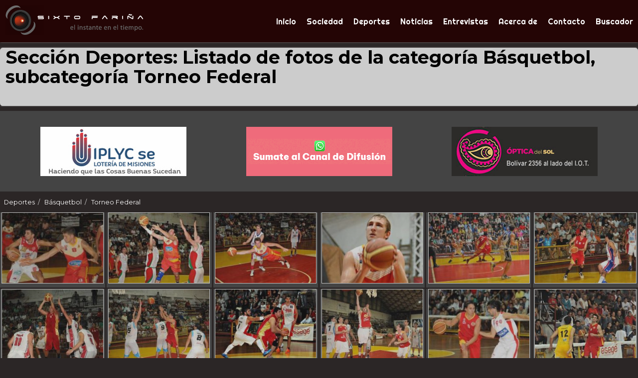

--- FILE ---
content_type: text/html; charset=utf-8
request_url: https://www.sixtofotografias.com.ar/seccion/deportes/2-basquetbol/190-torneo-federal/?pagina=3
body_size: 24402
content:
<!doctype html>
<html lang="es">
<head>
    <meta charset="utf-8" />
    <meta name="viewport" content="width=device-width, initial-scale=1.0">

    
    <title>Galer&#237;a de fotos de la secci&#243;n Deportes, categor&#237;a B&#225;squetbol, subcategor&#237;a Torneo Federal - Sixto Fotograf&#237;as</title>
    <link rel="canonical" href="https://www.sixtofotografias.com.ar/seccion/deportes/2-basquetbol/190-torneo-federal/?pagina=3" />
    <meta name="author" content="Sixto Fariña" />
    <meta name="description" content="Secci&#243;n Deportes. Galer&#237;a de fotos de la subcategor&#237;a Torneo Federal de la categor&#237;a B&#225;squetbol" />
    <meta name="copyright" content="Sixto Fariña" />
    <meta name="distribution" content="web" />
    <meta property="fb:app_id" content="176337662506370" />
    <meta property="og:site_name" content="Sixto Fotografías" />
    <meta property="og:type" content="website" />
    <meta property="og:locale" content="es_AR" />
    <meta property="og:title" content="Galer&#237;a de fotos de la secci&#243;n Deportes, categor&#237;a B&#225;squetbol, subcategor&#237;a Torneo Federal - Sixto Fotograf&#237;as" />
    <meta property="og:description" content="Secci&#243;n Deportes. Galer&#237;a de fotos de la subcategor&#237;a Torneo Federal de la categor&#237;a B&#225;squetbol" />
    <meta property="og:url" content="https://www.sixtofotografias.com.ar/seccion/deportes/2-basquetbol/190-torneo-federal/?pagina=3" />
    <meta property="og:image" content="https://www.sixtofotografias.com.ar/imagenes/galeria/fotos/20241116122800.JPG" />
    <meta name="twitter:card" content="summary" />
    <meta name="twitter:title" content="Galer&#237;a de fotos de la secci&#243;n Deportes, categor&#237;a B&#225;squetbol, subcategor&#237;a Torneo Federal - Sixto Fotograf&#237;as" />
    <meta name="twitter:description" content="Secci&#243;n Deportes. Galer&#237;a de fotos de la subcategor&#237;a Torneo Federal de la categor&#237;a B&#225;squetbol" />
    <meta name="twitter:image" content="https://www.sixtofotografias.com.ar/imagenes/galeria/fotos/20241116122800.JPG" />
    <meta name="twitter:url" content="https://www.sixtofotografias.com.ar/seccion/deportes/2-basquetbol/190-torneo-federal/?pagina=3" />



    <!-- Conexiones anticipadas: aceleran DNS + TLS -->
    <link rel="preconnect" href="https://fonts.googleapis.com">
    <link rel="preconnect" href="https://fonts.gstatic.com" crossorigin>

    <!-- Preload de las hojas de estilo + carga diferida con onload -->
    <link rel="preload" as="style" href="https://fonts.googleapis.com/css?family=Righteous&display=swap" onload="this.onload=null;this.rel='stylesheet'">
    <link rel="preload" as="style" href="https://fonts.googleapis.com/css?family=Montserrat:400,700&display=swap" onload="this.onload=null;this.rel='stylesheet'">

    <!-- Fallback para navegadores sin JavaScript -->
    <noscript>
        <link rel="stylesheet" href="https://fonts.googleapis.com/css?family=Righteous&display=swap">
        <link rel="stylesheet" href="https://fonts.googleapis.com/css?family=Montserrat:400,700&display=swap">
    </noscript>

    <!-- Preload de hojas de estilo locales -->
    <!-- <link rel="preload" as="style" href="/Content/assets/font-awesome/css/font-awesome.min.css" />-->
    <link rel="preload" as="style" href="/owlcarousel/assets/owl.carousel.min.css" />
    <link rel="preload" as="style" href="/owlcarousel/assets/owl.theme.default.min.css" />
    <!-- <link rel="preload" as="style" href="/Content/css/estilo-sf.css?v=3.7" /> -->
    <link rel="preload" as="style" href="/Content/css/styles-refactored-g.css" />
    <link rel="preload" as="style" href="/Content/css/modal-galeria.min.css?v=1.3" />
    <link rel="preload" as="style" href="/Content/css/pagination.css" />

    <!-- Carga efectiva -->
    <!-- <link rel="stylesheet" href="/Content/assets/font-awesome/css/font-awesome.min.css" /> -->
    <link rel="stylesheet" href="/owlcarousel/assets/owl.carousel.min.css" />
    <link rel="stylesheet" href="/owlcarousel/assets/owl.theme.default.min.css" />
    <!-- <link rel="stylesheet" href="/Content/css/estilo-sf.css?v=3.7" /> -->
    <link rel="stylesheet" href="/Content/css/styles-refactored-g.css" />
    <link rel="stylesheet" href="/Content/css/modal-galeria.min.css?v=1.3" />
    <link rel="stylesheet" href="/Content/css/pagination.css" />

    

    <link rel="apple-touch-icon" sizes="180x180" href="/apple-touch-icon.png">
    <link rel="icon" type="image/png" sizes="32x32" href="/favicon-32x32.png">
    <link rel="icon" type="image/png" sizes="16x16" href="/favicon-16x16.png">
    <link rel="mask-icon" href="/safari-pinned-tab.svg" color="#5bbad5">
    <meta name="msapplication-TileColor" content="#da532c">
    <meta name="theme-color" content="#ffffff">

<script async src="https://www.googletagmanager.com/gtag/js?id=G-H825J5E7V6"></script>
<script>
    window.dataLayer = window.dataLayer || [];
    function gtag(){dataLayer.push(arguments);}
    gtag('js', new Date());
    
    gtag('config', 'G-H825J5E7V6', {
        cookie_domain: 'auto',
        anonymize_ip: true,
        allow_google_signals: false,
        allow_ad_personalization_signals: false
    });
</script>

</head>

<body class="galerias acercade entrevistas">
    

    <div class="container" style="margin-top: 0;margin-bottom: .5rem;">
    <header>
        <nav>
            <div class="brand-title"><a title="Ir a la página de inicio" href="/"><img width="276" height="59" src="/images/logo.png" alt="Logo"></a> </div>
            <a href="#" class="toggle-button">
                <span class="bar a1"></span>
                <span class="bar a2"></span>
                <span class="bar a3"></span>
            </a>
            <div class="navbar-links">
                <ul>
                    <li><a href="/">Inicio</a></li>
                    <li><a href="/sociedad/">Sociedad</a></li>
                    <li><a href="/deportes/">Deportes</a></li>
                    <li><a href="/noticias/">Noticias</a></li>
                    <li><a href="/entrevistas/">Entrevistas</a></li>
                    <li><a href="/acerca-de/">Acerca de</a></li>
                    <li><a href="/contacto/">Contacto</a></li>
                    <li><a href="/buscar/">Buscador</a></li>
                </ul>
            </div>
        </nav>
    </header>
</div>
<div class="container mt-1 d-none" style="margin: .25rem auto;">
<div id="banner-top" class="d-none d-md-block">
	<a href="https://www.servandomenor.com.ar/">
        <img class="img-fluid mx-auto d-block" src="/pub/banner-servandomenor_970x90.gif" alt="Banner Servando Menor Concesionario Oficial Renault" width="970" height="90">
	</a>
    </div>

<div id="banner-top-mobile" class="d-block d-md-none" style="text-align: center;">
	<a href="https://www.servandomenor.com.ar/">
        <img class="img-fluid mx-auto d-block" src="/pub/banner-servandomenor_360x120.gif" alt="Banner Servando Menor Concesionario Oficial Renault" width="360" height="120">
	</a>
	
</div>
</div>

    <div class="container">
        



<main id="seccion">
    <div class="box">
            <h1 id="titulo">Sección Deportes: Listado de fotos de la categoría B&#225;squetbol, subcategoría Torneo Federal</h1>
		<div class="sharethis-inline-share-buttons"></div>
    </div>
</main>




    </div>

    <div class="container-utilcarousel">
    <div class="pub-superior">
        <div class="owl-carousel owl-theme">
                <div class="carouser_card">
                    <a href="https://www.loteriademisiones.com.ar/portal/" title="Ir al sitio de IPLYC S.E" target="_blank">
                        <img width="293" height="99" class="owl-lazy" data-src="/pub/02.jpg" alt="Banner del IPLYC S.E" />
                    </a>
                </div>      
                <div class="carouser_card">
                    <a href="https://whatsapp.com/channel/0029Vb7Nlmf4o7qTILJyW42z" title="Ir al sitio de Municipalidad de Posadas Campa&#241;a Verano" target="_blank">
                        <img width="293" height="99" class="owl-lazy" data-src="/pub/mp-verano.gif" alt="Municipalidad de Posadas. Campa&#241;a Verano" />
                    </a>
                </div>      
                <div class="carouser_card">
                    <a href="https://www.instagram.com/optica_del_sol/?hl=es-la" title="Ir al sitio de Optica del Sol" target="_blank">
                        <img width="293" height="99" class="owl-lazy" data-src="/pub/59.jpg" alt="Banner Optica del Sol" />
                    </a>
                </div>      
                <div class="carouser_card">
                    <a href="https://www.energiademisiones.com.ar/" title="Ir al sitio de Energ&#237;a de Misiones" target="_blank">
                        <img width="293" height="99" class="owl-lazy" data-src="/pub/06.jpg" alt="Banner Energ&#237;a de Misiones" />
                    </a>
                </div>      
                <div class="carouser_card">
                    <a href="https://api.whatsapp.com/send?phone=5493764692304&amp;text=Por%20favor,%20podr%C3%ADa%20contactarme%20para%20una%20consulta%20.%20Gracias" title="Ir al sitio de Abogado Carlos Anibal Modenutti" target="_blank">
                        <img width="293" height="99" class="owl-lazy" data-src="/pub/50.jpg" alt="Banner Carlos Anibal Modenutti" />
                    </a>
                </div>      
                <div class="carouser_card">
                    <a href="https://www.instagram.com/futbolinfantilla124/" title="Ir al sitio de Escuelita de F&#250;tbol Infantil" target="_blank">
                        <img width="293" height="99" class="owl-lazy" data-src="/pub/63.jpg" alt="Banner Escuelita de F&#250;tbol Infantil" />
                    </a>
                </div>      
                <div class="carouser_card">
                    <a href="https://www.elterritorio.com.ar/" title="Ir al sitio de Diario El Territorio" target="_blank">
                        <img width="293" height="99" class="owl-lazy" data-src="/pub/territorio-100.jpg" alt="Banner Diario El Territorio" />
                    </a>
                </div>      
                <div class="carouser_card">
                    <a href="https://www.clubelterritorio.com.ar/altasocio" title="Ir al sitio de Club El Territorio" target="_blank">
                        <img width="293" height="99" class="owl-lazy" data-src="/pub/08.jpg" alt="Banner Club El Territorio" />
                    </a>
                </div>      
                <div class="carouser_card">
                    <a href="https://expresojet.com.ar/" title="Ir al sitio de Expreso Jet" target="_blank">
                        <img width="293" height="99" class="owl-lazy" data-src="/pub/expreso-jet.jpg" alt="Expreso Jet" />
                    </a>
                </div>      
        </div>
    </div>
</div>


    <div class="container">
        
<ul id="breadcrumbs">
    <li id="section">
        <a href="/deportes/">Deportes</a>
    </li>

    <li id="categoria"><a href="/seccion/deportes/2-basquetbol/">B&#225;squetbol</a></li>

    <li id="subcat">Torneo Federal</li>
</ul>




<div id="galeriacategoria" class="galeria">
    <div class="box">
        <a href="/galeria/1-deportes/153439-tokio-festejo-y-suena-con-mantener-la-categoria/">
        <img style="object-position: top;" class="lazyload cardimg" width="237" height="143" alt="Sixto Fotografías. Deportes. Torneo Federal - Tokio festejo y sue&#241;a con mantener la categor&#237;a" src="[data-uri]" data-src="/Imagen.ashx?g=201522301413S1C2.JPG&i=1">
        </a>
    </div>
    <div class="box">
        <a href="/galeria/1-deportes/16245-tokio-jugo-bien-pero-cayo-en-casa-ante-la-asociacion-italiana/">
        <img style="object-position: top;" class="lazyload cardimg" width="237" height="143" alt="Sixto Fotografías. Deportes. Torneo Federal - Tokio jug&#243; bien, pero cay&#243; en casa ante la Asociaci&#243;n Italiana" src="[data-uri]" data-src="/Imagen.ashx?g=201511321814S1C2.JPG&i=1">
        </a>
    </div>
    <div class="box">
        <a href="/galeria/1-deportes/198064-tokio-remonto-un-partido-dificil-y-corto-una-racha-negativa/">
        <img style="object-position: top;" class="lazyload cardimg" width="237" height="143" alt="Sixto Fotografías. Deportes. Torneo Federal - Tokio remont&#243; un partido dif&#237;cil y cort&#243; una racha negativa" src="[data-uri]" data-src="/Imagen.ashx?g=2014111801335S1C2.JPG&i=1">
        </a>
    </div>
    <div class="box">
        <a href="/galeria/1-deportes/199470-tokio-vencio-a-juventud-unida-por-71-a-61/">
        <img style="object-position: top;" class="lazyload cardimg" width="237" height="143" alt="Sixto Fotografías. Deportes. Torneo Federal - Tokio venci&#243; a Juventud Unida por 71 a 61" src="[data-uri]" data-src="/Imagen.ashx?g=20141027165510S1C2.JPG&i=1">
        </a>
    </div>
    <div class="box">
        <a href="/galeria/1-deportes/144263-tokio-gano-en-la-ultima-jugada-frente-a-parque-sur/">
        <img style="object-position: top;" class="lazyload cardimg" width="237" height="143" alt="Sixto Fotografías. Deportes. Torneo Federal - Tokio gan&#243; en la &#250;ltima jugada frente a Parque Sur" src="[data-uri]" data-src="/Imagen.ashx?g=201432515516S1C2.JPG&i=1">
        </a>
    </div>
    <div class="box">
        <a href="/galeria/1-deportes/64219-tokio-cayo-ante-san-martin/">
        <img style="object-position: top;" class="lazyload cardimg" width="237" height="143" alt="Sixto Fotografías. Deportes. Torneo Federal - Tokio cay&#243; ante San Mart&#237;n" src="[data-uri]" data-src="/Imagen.ashx?g=201432021311S1C2.JPG&i=1">
        </a>
    </div>
    <div class="box">
        <a href="/galeria/1-deportes/85306-tokio-se-impuso-ante-regatas-resistencia-por-85-78/">
        <img style="object-position: top;" class="lazyload cardimg" width="237" height="143" alt="Sixto Fotografías. Deportes. Torneo Federal - Tokio se impuso ante Regatas Resistencia por 85-78" src="[data-uri]" data-src="/Imagen.ashx?g=201411222835S1C2.JPG&i=1">
        </a>
    </div>
    <div class="box">
        <a href="/galeria/1-deportes/108916-tokio-perdio-el-invico-como-locan-ante-nicolas-avellaneda/">
        <img style="object-position: top;" class="lazyload cardimg" width="237" height="143" alt="Sixto Fotografías. Deportes. Torneo Federal - Tokio perdi&#243; el invico como locan ante Nicol&#225;s Avellaneda" src="[data-uri]" data-src="/Imagen.ashx?g=20131213222649S1C2.JPG&i=1">
        </a>
    </div>
    <div class="box">
        <a href="/galeria/1-deportes/126907-tokio-65-santa-rita-de-corrientes-63/">
        <img style="object-position: top;" class="lazyload cardimg" width="237" height="143" alt="Sixto Fotografías. Deportes. Torneo Federal - Tokio 65-Santa Rita de Corrientes 63" src="[data-uri]" data-src="/Imagen.ashx?g=201310995151S1C2.JPG&i=1">
        </a>
    </div>
    <div class="box">
        <a href="/galeria/1-deportes/104476-amistoso-tokio-otc/">
        <img style="object-position: top;" class="lazyload cardimg" width="237" height="143" alt="Sixto Fotografías. Deportes. Torneo Federal - Amistoso Tokio-OTC" src="[data-uri]" data-src="/Imagen.ashx?g=201392615936S1C2.JPG&i=1">
        </a>
    </div>
    <div class="box">
        <a href="/galeria/1-deportes/12337-tokio-de-posadas-69-union-de-santa-fe-103/">
        <img style="object-position: top;" class="lazyload cardimg" width="237" height="143" alt="Sixto Fotografías. Deportes. Torneo Federal - Tokio de Posadas 69-Uni&#243;n de Santa Fe 103" src="[data-uri]" data-src="/Imagen.ashx?g=201341422644S1C2.JPG&i=1">
        </a>
    </div>
    <div class="box">
        <a href="/galeria/1-deportes/157524-tokio-de-posadas-73-talleres-de-tafi-viejo-66/">
        <img style="object-position: top;" class="lazyload cardimg" width="237" height="143" alt="Sixto Fotografías. Deportes. Torneo Federal - Tokio de Posadas 73-Talleres de Taf&#237; Viejo 66" src="[data-uri]" data-src="/Imagen.ashx?g=2013311197S1C2.JPG&i=1">
        </a>
    </div>
</div>


<div class="pagination-container"><ul class="pagination"><li class="PagedList-skipToPrevious"><a href="/seccion/deportes/2-basquetbol/190-torneo-federal/?pagina=2" rel="prev">«</a></li><li><a href="/seccion/deportes/2-basquetbol/190-torneo-federal/?pagina=1">1</a></li><li><a href="/seccion/deportes/2-basquetbol/190-torneo-federal/?pagina=2">2</a></li><li class="active"><a>3</a></li><li><a href="/seccion/deportes/2-basquetbol/190-torneo-federal/?pagina=4">4</a></li><li class="PagedList-skipToNext"><a href="/seccion/deportes/2-basquetbol/190-torneo-federal/?pagina=4" rel="next">»</a></li></ul></div>


	<form action="/suscripcion/suscribe/" method="post"><input name="__RequestVerificationToken" type="hidden" value="nSqPfnt61Lkk9a6h9uEtWXdSvr1dys4C4xEGBuiVKIsk4eJlyC0sR5HT1hecuXyBt7NX9sbwMVUYKwUjTjudSFfRpvSTIgiO8tj48h1dm_I1" /><div class="box" style="text-align:center;">
<p style="padding:0; margin:0;font-size: .65rem;">Suscríbete y te avisamos al subir nuevas galerías.</p>
    <input style="display: block; width: 100%; height: 34px; padding: 6px 12px; font-size: 14px; line-height: 1.42857143; color: #555; background-color: #fff; background-image: none; border: 1px solid #ccc; border-radius: 4px; box-shadow: inset 0 1px 1px rgba(0,0,0,.075); margin: .5rem auto; max-width: 260px;"
           type="email" name="email" class="form-control" placeholder="Tu correo electrónico" required />
    <button style="padding: .12rem .5rem;cursor: pointer;" type="submit" class="btn btn-primary">Suscribirse</button>
</div>
</form>

        <footer>
    <div class="box">
        <img width="276" height="59" src="/images/logo-pie.png" class="logo-pie" alt="Alternate Text" />
	<span style="display:block;font-size:.52rem;font-weight:500;letter-spacing:.15rem;margin-bottom:.3rem;">sígueme en:</span>
	<div class="sharethis">
    <!-- Iconos de redes sociales -->
            <a aria-label="Facebook" href="https://www.facebook.com/sixtofotografias/" target="_blank" class="inline-block mx-2">
                <svg width="32" height="32" class="bi bi-facebook text-white" xmlns="http://www.w3.org/2000/svg" fill="currentColor" viewBox="0 0 16 16">
                    <path d="M16 8.049c0-4.446-3.582-8.05-8-8.05C3.58 0-.002 3.603-.002 8.05c0 4.017 2.926 7.347 6.75 7.951v-5.625h-2.03V8.05H6.75V6.275c0-2.017 1.195-3.131 3.022-3.131.876 0 1.791.157 1.791.157v1.98h-1.009c-.993 0-1.303.621-1.303 1.258v1.51h2.218l-.354 2.326H9.25V16c3.824-.604 6.75-3.934 6.75-7.951z" fill="currentColor"></path>
                </svg>
            </a>

            <a aria-label="Twitter" href="https://x.com/sixto_foto?lang=es" target="_blank" class="inline-block mx-2">
                <svg class="text-white" width="32" height="32" aria-hidden="true" focusable="false" data-prefix="fab" data-icon="twitter" role="img" xmlns="http://www.w3.org/2000/svg" viewBox="0 0 512 512">
                    <path fill="currentColor" d="M389.2 48h70.6L305.6 224.2 487 464H345L233.7 318.6 106.5 464H35.8L200.7 275.5 26.8 48H172.4L272.9 180.9 389.2 48zM364.4 421.8h39.1L151.1 88h-42L364.4 421.8z"></path>
                </svg>
            </a>

            <a aria-label="Instagram" href="https://www.instagram.com/sixto.fotografias/" target="_blank" class="inline-block mx-2">
                <svg class="text-white" width="32" height="32" aria-hidden="true" focusable="false" data-prefix="fab" data-icon="instagram" role="img" xmlns="http://www.w3.org/2000/svg" viewBox="0 0 512 512">
                    <path fill="currentColor" d="M224.1 141c-63.6 0-114.9 51.3-114.9 114.9s51.3 114.9 114.9 114.9S339 319.5 339 255.9 287.7 141 224.1 141zm0 189.6c-41.1 0-74.7-33.5-74.7-74.7s33.5-74.7 74.7-74.7 74.7 33.5 74.7 74.7-33.6 74.7-74.7 74.7zm146.4-194.3c0 14.9-12 26.8-26.8 26.8-14.9 0-26.8-12-26.8-26.8s12-26.8 26.8-26.8 26.8 12 26.8 26.8zm76.1 27.2c-1.7-35.9-9.9-67.7-36.2-93.9-26.2-26.2-58-34.4-93.9-36.2-37-2.1-147.9-2.1-184.9 0-35.8 1.7-67.6 9.9-93.9 36.1s-34.4 58-36.2 93.9c-2.1 37-2.1 147.9 0 184.9 1.7 35.9 9.9 67.7 36.2 93.9s58 34.4 93.9 36.2c37 2.1 147.9 2.1 184.9 0 35.9-1.7 67.7-9.9 93.9-36.2 26.2-26.2 34.4-58 36.2-93.9 2.1-37 2.1-147.8 0-184.8zM398.8 388c-7.8 19.6-22.9 34.7-42.6 42.6-29.5 11.7-99.5 9-132.1 9s-102.7 2.6-132.1-9c-19.6-7.8-34.7-22.9-42.6-42.6-11.7-29.5-9-99.5-9-132.1s-2.6-102.7 9-132.1c7.8-19.6 22.9-34.7 42.6-42.6 29.5-11.7 99.5-9 132.1-9s102.7-2.6 132.1 9c19.6 7.8 34.7 22.9 42.6 42.6 11.7 29.5 9 99.5 9 132.1s2.7 102.7-9 132.1z"></path>
                </svg>
            </a>
</div>
        <p>© 2009 - 2026. Posadas, Misiones. Argentina</p>
    </div>
</footer>
    </div>

    <!-- Modal -->
    <div id="modalSpam" class="modalBoletin">
        <div class="modal-content">
            <div class="modal-header">
                <h5>¿No recibiste nuestro boletín?</h5>
                <button type="button" class="btn-close" onclick="cerrarModal()">×</button>
            </div>
            <div class="modal-body">
                <p>Si te suscribiste y no has recibido nuestro boletín, por favor revisa la carpeta de <strong>spam</strong> o <strong>correo no deseado</strong> de tu correo electrónico.</p>
            </div>
        </div>
    </div>
    	
	<script src="/Content/assets/js/jquery-3.5.0.min.js"></script>
	

    <script src="/assets/js/jquery-3.5.0.min.js"></script>
    <script src="/owlcarousel/owl.carousel.min.js"></script>
    <script src="https://cdn.jsdelivr.net/npm/lazyload@2.0.0-beta.2/lazyload.js"></script>

    <script>
        $(function () {
            $(".owl-carousel").owlCarousel({
                loop: true,
                nav: false,
                lazyLoad: true,
                dots: false,
                autoplay: true,
                responsive: {
                    0: {
                        items: 1,
                        nav: false
                    },
                    610: {
                        items: 2,
                        nav: false
                    },
                    1000: {
                        items: 3,
                        nav: false
                    },
                    1400: {
                        items: 3,
                        nav: false
                    }
                }
            });

            $('img.lazyload').lazyload({
                event: "turnPage",
                effect: "fadeIn"
            });
        });

        const burger = document.querySelector('.toggle-button');
        const toggleClass = document.querySelector('.navbar-links');
        const linkLi = document.querySelectorAll('.navbar-links ul li');


        burger.addEventListener('click', () => {
            toggleClass.classList.toggle('active');
            burger.classList.toggle('trg');

            linkLi.forEach((element, index) => {
                if (element.style.animation) {
                    element.style.animation = ''
                } else {
                    element.style.animation = `navLinkFade 0.5s ease forwards ${index / 7 + 0.3}s`;
                }

            });
        });

    </script>

    	<!-- Script para mostrar el modal -->
    	<script src="/js/modalBoletin.min.js" defer></script>
	<script src="/js/bannerTracker.js" defer></script>
	<script src="/js/shareThisLoader.min.js" defer></script>
	<script src="/js/burguer.min.js" defer></script>

</body>
</html>

--- FILE ---
content_type: text/css
request_url: https://www.sixtofotografias.com.ar/Content/css/styles-refactored-g.css
body_size: 20178
content:
/* =========================================
   1. VARIABLES & CONFIGURACIÓN BASE
   ========================================= */
:root {
  --m-scale: 1rem;
  --font-s: 0.7rem;
  --font-m: 0.9rem;
  --font-l: calc(1rem * var(--m-scale));
  --font-xl: calc(1rem * var(--m-scale) * var(--m-scale));
  --font-xxl: calc(1rem * var(--m-scale) * var(--m-scale) * var(--m-scale));
}

* {
  margin: 0;
  padding: 0;
  box-sizing: border-box;
}

html {
  font-size: 100%;
}

body {
  font-family: Montserrat, sans-serif;
  -webkit-font-smoothing: antialiased;
  background-color: #2b2626;
}

a {
  text-decoration: none;
  color: #444;
}

/* =========================================
   2. TIPOGRAFÍA
   ========================================= */
h1 {
  font-size: var(--font-xxl);
  margin-bottom: .5em;
  position: relative;
}

h1:after {
  content: "";
  position: absolute;
  left: .6rem;
  bottom: -.2em;
  height: .14em;
  width: 9rem;
  background: #444;
}

h2 {
  font-size: var(--font-xl);
  margin-bottom: .5em;
  margin-top: calc(var(--m-scale) * 1em);
}

p {
  font-size: var(--font-m);
  margin: 0 0 1em;
}

.fecha {
  font-size: calc(.5rem * var(--m-scale));
  margin: .25rem 0 0 .15rem;
}

.descripcion p {
  margin-bottom: 0;
}

/* Blockquotes */
blockquote {
  max-width: 640px;
  margin: .5rem auto;
  padding: .1rem 2rem 1rem 1rem;
  border-left: 5px solid #999;
}
blockquote:before { display: none; }
blockquote p {
  color: #555;
  font-size: 14pt;
  line-height: 1.4;
  font-weight: 500;
  font-style: italic;
  font-family: 'PT Serif', Cambria, 'Hoefler Text', Utopia, 'Liberation Serif', 'Nimbus Roman No9 L Regular', Times, 'Times New Roman', serif;
}
blockquote footer {
  margin-top: .5em;
  padding: 0;
  color: #777;
  background: transparent !important;
  box-shadow: 0 0 0 0 transparent;
  font-size: 12pt;
  text-align: left;
  font-style: italic;
}
blockquote footer:before { content: '— '; }

/* =========================================
   3. LAYOUT & ESTRUCTURA
   ========================================= */
.container {
  width: 100%;
  max-width: 1440px;
  margin: 0 auto;
  display: grid;
  grid-template-columns: repeat(1, 1fr);
  gap: 10px;
}

header, footer {
  background: #240505 !important;
  box-shadow: 0 0 3px -1px #fff;
  grid-column-start: span 1;
}

main {
  display: grid;
  grid-template-columns: repeat(2, 1fr);
  gap: .1em;
  box-shadow: 0 0 3px -1px #fff;
  grid-column-start: span 1;
}

/* Header styles */
header .box { text-align: center; }

/* Footer styles */
footer { padding: 1rem 0 .5rem 0; }
footer .box {
  text-align: center;
  border-radius: 0;
  padding: 0;
  background: 0 0;
}
footer .box p {
  font-size: calc(var(--font-s) - .18rem);
  color: #efefef;
  margin: 0;
}
.logo-pie {
  max-width: 100%;
  height: auto;
  margin: 0 auto .5rem auto;
  display: block !important;
}

/* =========================================
   4. NAVEGACIÓN
   ========================================= */
nav {
  display: flex;
  justify-content: space-between;
  align-items: center;
  color: #fff;
  min-width: 360px;
}

.navbar-links { height: 100%; }
.navbar-links ul { display: flex; padding: 0; margin: 0; }
.navbar-links li {
  font-family: Righteous, cursive;
  font-size: .75rem;
  list-style: none;
}
.navbar-links a {
  text-decoration: none;
  color: #fff;
  padding: 1rem .5rem;
  display: block;
}
.navbar-links li:hover { background-color: #555; }
.brand-title { margin: .5rem; }

/* Botón Hamburguesa */
.toggle-button {
  position: absolute;
  top: 1.75rem;
  right: 1rem;
  display: none;
  flex-direction: column;
  justify-content: space-between;
  width: 30px;
  height: 21px;
}
.toggle-button .bar {
  height: 3px;
  width: 100%;
  background-color: #fff;
  border-radius: 10px;
  transition: all .5s ease-in;
}

/* Breadcrumbs */
#breadcrumbs {
  list-style: none;
  display: flex;
  padding: 3px 8px;
}
#breadcrumbs li {
  color: #fff;
  font-size: .6em !important;
}
#breadcrumbs li a {
  color: #fff;
  text-decoration: none;
}
#breadcrumbs li a:hover {
  transition-delay: 50ms;
  transition: 50ms;
  color: #efefef;
  text-decoration: none;
}
#breadcrumbs li+li::before {
  padding: 6px;
  color: #ddd;
  content: "/\00a0";
}

/* =========================================
   5. CAJAS, TARJETAS Y CONTENEDORES
   ========================================= */
.box {
  background-color: #444;
  color: #fff;
  border-radius: 0;
  padding: 20px;
}
.box a p { text-decoration: none; color: #fff; }
.box p, main .box h1 { padding: .5rem; }
li.box { list-style: none; }

main .box {
  background-color: #ccc;
  color: #000;
  border-radius: .25rem;
  padding: 0 0 .5rem 0;
}
main .box img {
  width: 100%;
  height: 100%;
  object-fit: cover;
}
main .box h1 { line-height: 1.1; }
main#destacado > .box a p { text-decoration: none; color: #444; }

/* Acercade Main */
.acercade main {
  display: grid;
  grid-template-columns: repeat(1, 1fr);
  gap: .1em;
  box-shadow: 0 0 3px -1px #fff;
}
.acercade main .text {
  column-count: 2;
  column-span: all;
  column-gap: 30px;
  text-align: justify;
}
.acercade main .box img { width: 100%; height: 100%; object-fit: cover; }

/* Noticias Context */
.noticias .box { display: flex; flex-direction: column; }
.box a h4.nombre-entrevista {
  font-size: .6rem;
  color: #efefef;
  text-align: inherit;
  padding: .2rem;
  margin-bottom: .1rem;
}
.noticias p.fecha-entrevista { margin-top: auto; }

/* Publicidad */
.pub-superior {
  margin: .5rem auto;
  padding: 1rem;
  text-align: center;
  background: 0 0;
  width: 100%;
  max-width: 1440px;
}
.pub-inferior {
  display: grid;
  grid-template-columns: repeat(4, auto);
  grid-auto-flow: row;
  justify-items: center;
  justify-content: center;
  grid-gap: 1rem;
  background-color: #444;
  margin: auto;
  padding: .5rem 0;
  width: 100%;
}
.logo-showcase .item { background-color: transparent; }
.random-pub {
  margin: .5rem auto;
  text-align: center;
  border: none;
  background: 0 0;
}

/* =========================================
   6. GALERÍAS
   ========================================= */
/* Galería General */
.galeria {
  display: grid;
  grid-template-columns: repeat(auto-fill, minmax(20%, 1fr));
  gap: 10px;
  padding: 0;
}
.galeria .box {
  padding: 0;
  box-shadow: 0 3px 0 0 #555;
}
.galeria .box p {
  padding: 3px;
  font-size: calc(var(--m-scale) * .6em);
}
.galeria .box img {
  object-fit: cover;
  width: 100%;
  height: auto;
  border: 1px solid #efefef;
}
#galeria { max-height: 100%; }

/* Galería dentro de .galerias */
.galerias main {
  display: grid;
  grid-template-columns: repeat(1, 1fr);
  gap: .1em;
  box-shadow: 0 0 3px -1px #fff;
}
.galerias main h1:after { background: 0 0; }
.galerias .galeria {
  display: grid;
  grid-template-columns: repeat(auto-fill, minmax(calc(5% + 6rem), 1fr));
  gap: .15em;
  padding: 0;
}
.galerias .galeria .box {
  background-color: #444;
  color: #fff;
  border-radius: 0;
  padding: 0 .15rem .15rem;
  box-shadow: 0 0 0 0 #555;
  height: 100%;
}
.galerias .galeria .box img {
  object-fit: cover;
  max-width: 100%;
  height: auto;
  opacity: .75;
  transition: all ease-in-out .3s;
  object-position: top;
}
.galerias .galeria .box img:hover { opacity: 1; }
.galerias .galeria .box p {
  text-align: center;
  font-weight: 600;
  text-transform: uppercase;
  margin-bottom: 0;
  padding: .1em .2em .45em .2em;
  font-size: calc(var(--m-scale) * .45em);
}
.galerias .galeria .box .cardimg { height: 143px; }

/* Entrevistas */
#entrevista { padding-top: .5rem; }
.entrevistas main .box h1,
.entrevistas main .box p { padding: 0 .5rem; }
.entrevistas main .box { max-height: 100%; }
.entrevistas #nota .box img { margin-bottom: 1rem; }
.entrevistas #nota .box ul {
  list-style-position: outside;
  list-style-type: disc !important;
  padding: 0 2rem;
  margin: 1rem 0;
}
.entrevistas #nota .box ol {
  list-style-position: outside;
  list-style-type: decimal !important;
  padding: 0 3rem;
  margin: 1rem 0;
}
.entrevistas #nota .box ul li,
.entrevistas #nota .box ol li { margin-bottom: .5rem; }
.otrasentrevistas {
  color: rgba(255, 255, 255, .5);
  line-height: 1.8;
}

/* =========================================
   7. UI COMPONENTS (BOTONES, MODALES, ETC)
   ========================================= */
/* Botones */
.button {
  background-color: #555;
  border: none;
  color: #fff;
  padding: 12px 25px;
  text-align: center;
  text-decoration: none;
  display: inline-block;
  font-size: 16px;
  margin-bottom: .5rem;
  cursor: pointer;
  border-radius: 6px;
  margin-left: 10px;
}
.button:hover { background-color: #3f3e3e; }

.btn {
  display: inline-block;
  font-weight: 400;
  text-align: center;
  white-space: nowrap;
  vertical-align: middle;
  user-select: none;
  border: 1px solid transparent;
  padding: .375rem .75rem;
  font-size: 1rem;
  line-height: 1.5;
  border-radius: .25rem;
  transition: color .15s ease-in-out, background-color .15s ease-in-out, border-color .15s ease-in-out, box-shadow .15s ease-in-out;
}

.block {
  display: block;
  width: 100%;
  border: none;
  background-color: #cf321b;
  color: #fff;
  padding: 14px 28px;
  font-size: 16px;
  cursor: pointer;
  text-align: center;
}
.block:hover {
  background-color: #da9d4b;
  color: #efefef;
}

.btn-modal {
  font-weight: bold;
  background: #240505;
  border-radius: 5px;
  border: none;
  color: white;
  padding: 12px 22px;
  font-family: Arial, sans-serif;
  font-size: 14px;
  transition: background 0.3s ease;
  box-shadow: 0px 2px 5px #852617;
}
.btn-modal:hover { background: #852617; cursor: pointer; }

/* Modales */
.modal-dialog { max-width: 640px; }
.modal-body {
  border-top-left-radius: 0.3rem;
  border-top-right-radius: 0.3rem;
  padding: .025rem;
  background: linear-gradient(to bottom, rgb(230, 227, 227) 0%, rgba(236, 221, 221, 0.16) 100%);
}
.modal-footer { padding: .35rem; justify-content: center; }

/* Paginación */
.pagination, .paging-nav { text-align: center; }
.pagination { display: inline-block; padding-left: 0; margin: 0 auto; border-radius: 4px; }
.pagination > li { display: inline; }
.pagination > li > a, .pagination > li > span, .paging-nav a {
  margin: auto .2rem;
  margin-bottom: 1rem;
  text-decoration: none;
  display: inline-block;
  padding: .25rem .8rem;
  color: #5b6167;
  background-color: #fff;
  border-radius: 3px;
  font-size: 1.3rem;
  border: 1px solid #ddd;
}
.pagination > .active > a, .pagination > .active > span, .paging-nav .selected-page {
  color: #fff;
  background: 0 0;
  font-weight: 700;
}
.pagination a:hover, .paging-nav a:hover {
  color: #fff;
  background-color: #5b6167;
}
.paging-nav { width: 100%; margin: 0 auto; padding-top: 1rem; text-align: center; }

/* List Groups & Panels */
.list-group {
  display: flex;
  flex-direction: column;
  padding-left: 0;
  margin: .35rem;
}
.list-group-item {
  font-size: .8rem;
  position: relative;
  display: block;
  padding: .5rem 1rem;
  background-color: #fff;
  border: 1px solid rgba(0, 0, 0, .125);
}
.list-group-item + .list-group-item { border-top-width: 0; }
.list-group-item:first-child { border-top-left-radius: inherit; border-top-right-radius: inherit; }
.list-group-item:last-child { margin-bottom: 0; border-bottom-right-radius: .25rem; border-bottom-left-radius: .25rem; }
.list-group-item-action { width: 100%; color: #495057; text-align: inherit; }
.list-group-item-light { color: #818182; background-color: #fdfdfe; }
.list-group-item-dark { color: #1b1e21; background-color: #c6c8ca; }
.panel-footer {
  z-index: 3;
  padding: 10px 15px;
  background-color: transparent;
  border-bottom-right-radius: 3px;
  border-bottom-left-radius: 3px;
}
.list-group + .panel-footer { border-top-width: 0; }

/* Contacto & Redes */
.icon-contacto {
  margin-top: 1.5rem;
  display: grid;
  grid-template-columns: auto 1fr;
  gap: 1rem;
}
.contacto-redes { line-height: 2.5; }
.foto-contacto { margin: auto; padding: 0 .5rem; }
.foto-contacto img {
  border-radius: 50%;
  width: 200px !important;
  height: 200px !important;
  object-position: top;
}
.sharethis a { color: #ada8a8; margin: .1rem; }
.sharethis-inline-share-buttons { padding: 0 0 .5rem .5rem; }
.fbpage { background-color: transparent; margin: 0 auto; text-align: center; }
#comentariosfb { background-color: #a9a9a9; }
.wa_btn { width: 32px !important; height: 32px !important; padding-left: .5rem; }
.redes-sociales { display: flex !important; margin: 1rem 0 .5rem 0; padding-left: .5rem; }

/* Carousel Cards */
.carouser_card {
  display: block;
  margin: .5rem auto;
  background-color: #fafafa;
  border-radius: 10px;
  width: 293px;
  height: 99px;
}
.carouser_card:hover { box-shadow: 0 0 20px 10px #dedbdb; }
.carousel_img { height: 293px; width: 99px; }

/* =========================================
   8. OTROS Y UTILIDADES
   ========================================= */
.ribbon {
  position: absolute;
  background-color: #000;
  padding: .1rem;
  margin: .1rem 0 0 .1rem;
  font-size: .56rem;
  font-weight: 700;
  text-transform: uppercase;
}
.cardimg { cursor: pointer; }
.container-utilcarousel { width: 100%; max-width: 1440px; margin: 0 auto; background: #444; }
#addthis { padding-left: .5rem; }
#copete { font-size: 1.1rem; padding: 0 15px 15px; color: #333; }
#titulosotrasentrevistas .box { padding: .5rem; }
#otrasentrevistas .list-group { margin: .12rem; }
#otrasentrevistas .list-group-item { padding: .5rem .25rem; }
#detallegaleria, #galeriasubcategoria { font-size: 0; }
#descripcion .box { padding-top: 1rem; }
#descripcion img { max-width: 96%; }
#descripcion p a {
  color: #fff;
  text-decoration: none;
  background-color: #444;
  padding: 0 0.1rem;
  border: solid 0.1px #2b2626;
  border-radius: 5px;
}
.span-cerrar { font-weight: 700; font-size: .6rem; }
.galerias-pedidos .container { display: inherit; color: #fefefe; }

/* Imágenes y Video */
figure img { margin-bottom: 0 !important; }
figcaption { padding: .25rem; background-color: #f0f8ff; font-size: .7rem; }
video { max-width: 100%; height: auto; }
.video-container { display: flex; justify-content: center; align-items: center; height: auto; }
#imagenGrande {
  border-top-left-radius: 0.3rem;
  border-top-right-radius: 0.3rem;
  box-shadow: 1px 8px 19px 1px rgba(168, 168, 168, 0.29);
}
#background { max-width: 100%; }

/* Clases Helper / Utilidades */
.d-none { display: none !important; }
.d-block { display: block !important; }
.float-right { float: right !important; }
.mx-auto { margin-left: auto !important; margin-right: auto !important; }
.mb-2, .my-2 { margin-bottom: .5rem !important; }
.img-fluid { max-width: 100%; height: auto !important; }
.border { border: 1px solid #dee2e6 !important; }
.rounded { border-radius: .25rem !important; }
.border-white { border-color: #fff !important; }
.text-truncate { overflow: hidden; text-overflow: ellipsis; white-space: nowrap; }

/* Animaciones y Shapes */
.trg .a1 { transform: rotate(45deg) translate(16px, 4px); position: absolute; left: -9px; transition: .1s; }
.trg .a2 { position: absolute; left: 15px; top: 8px; opacity: 0; transform: translateX(-10px); transition: 50ms; }
.trg .a3 { position: absolute; top: 20px; left: 1px; transform: rotate(-45deg) translate(3px, -6px); transition: .1s; }
.triangle { display: flex; flex-direction: column; padding: 0; margin: 0; justify-content: space-between; width: 30px; height: 21px; position: absolute; top: 10px; left: 15px; }
.trait { height: 3px; width: 100%; background-color: #2f4f4f; border-radius: 10px; color: #2f4f4f; }

@keyframes navLinkFade {
  from { opacity: 0; transform: translate(50px); }
  to { opacity: 1; transform: translate(0); }
}

/* =========================================
   9. MEDIA QUERIES
   ========================================= */

/* Pantallas Grandes (Large Desktop) */
@media screen and (min-width: 1412px) {
  .galerias .galeria {
    grid-template-columns: repeat(auto-fill, minmax(calc(6% + 6.25rem), 1fr));
  }
}

@media (min-width: 1200px) {
  .d-xl-none { display: none !important; }
  .d-xl-block { display: block !important; }
}

/* Desktop Medio / Tablet Horizontal */
@media (min-width: 992px) {
  .d-lg-none { display: none !important; }
  .d-lg-block { display: block !important; }
}

@media screen and (max-width: 992px) {
  .toggle-button { display: flex; }
  .navbar-links {
    display: none;
    width: 100%;
    opacity: 0;
    visibility: hidden;
    transition: opacity 150ms, visibility 150ms;
  }
  nav { flex-direction: column; align-items: flex-start; }
  nav .navbar-links ul { flex-direction: column; margin-right: 0; width: 100%; }
  .navbar-links ul li { text-align: center; opacity: 0; border-bottom: #555 1px solid; }
  .navbar-links ul li:first-child { border-top: #555 1px solid; }
  .navbar-links ul li:last-child { border-bottom: none; }
  .navbar-links a { padding: 1.2rem 1rem; }
  .active { display: flex; opacity: 1; visibility: visible; }
  
  main .box { max-height: 360px; font-size: 1.2rem; }
  .acercade main .box { max-height: 100%; }
  .acercade main .text {
    column-count: 1;
    column-span: all;
    column-gap: 30px;
    text-align: left;
    font-size: 1.22rem;
    line-height: 1.18;
  }
  main .box img { object-fit: cover; object-position: top; width: 100%; height: 100%; }
  .contacto-redes { font-size: .8em; }
}

@media only screen and (min-width: 812px) and (max-width: 1080px) {
  .galerias .galeria {
    grid-template-columns: repeat(auto-fill, minmax(calc(8% + 6rem), 1fr));
  }
}

@media only screen and (min-width: 769px) and (max-width: 912px) {
  main .box h1 { line-height: 1; font-size: 1.3em; }
  main .box p { line-height: 1.1; padding-top: .2em; }
}

@media (min-width: 768px) {
  .d-md-none { display: none !important; }
  .d-md-block { display: block !important; }
}

/* Tablets / Mobile Portrait */
@media screen and (max-width: 768px) {
  main { grid-template-columns: 1fr; gap: 0; }
  .galeria { grid-template-columns: repeat(auto-fill, minmax(40%, 1fr)); }
  .icon-contacto { grid-template-columns: 1fr !important; }
  .contacto-redes > div { padding-left: 1.5rem; }
  
  .foto-contacto { margin: 0; padding-left: 2rem; }
  .foto-contacto img {
    border-radius: 0;
    width: 300px !important;
    max-width: 360px;
    height: 320px !important;
    box-shadow: 0 20px 15px -20px #111;
    border: 1px solid #efefef;
  }
  .foto-contacto img::before {
    content: "";
    position: absolute;
    box-shadow: inset 0 0 8px rgba(0, 0, 0, .6);
  }
}

@media screen and (max-width: 698px) {
  .pub-inferior { grid-gap: 0.25rem; }
}

@media screen and (max-width: 654px) {
  .pub-inferior { grid-template-columns: repeat(2, auto); grid-gap: 1rem; }
}

/* Mobile Devices (Small) */
@media (min-width: 576px) {
  .d-sm-none { display: none !important; }
  .d-sm-block { display: block !important; }
}

@media screen and (max-width: 576px) {
  :root { --m-scale: 1.2; }
  
  main .box p { font-size: .82em; }
  
  .galeria { padding: 0 .25rem; grid-template-columns: repeat(auto-fill, minmax(100%, 1fr)); }
  .galeria .box { border-radius: 0; }
  .galeria .box p { font-size: calc(var(--m-scale) * .9em); font-weight: 700; }
  .galerias .galeria .box .cardimg { height: 115px !important; }
  
  h4.nombre-entrevista {
    padding: .25rem;
    font-size: calc(var(--m-scale) * .42em);
    color: #efefef;
  }
  p.fecha-entrevista { font-size: calc(var(--m-scale) * .38em); }
}

@media screen and (max-width: 480px) {
  .galerias .galeria .box .cardimg { height: 100px !important; }
}

@media screen and (max-width: 380px) {
  .galerias .galeria .box .cardimg { height: 84px !important; }
}

/* Escalado Base Responsivo */
@media screen and (min-width: 36em) {
  :root { --m-scale: 1.2; }
  html { font-size: calc(100% + .25vw + .25vh); }
}

--- FILE ---
content_type: text/css
request_url: https://www.sixtofotografias.com.ar/Content/css/modal-galeria.min.css?v=1.3
body_size: 819
content:
#modalSpam.modalBoletin{display:none;position:fixed;bottom:.5rem;right:.5rem;z-index:1000;position:fixed;right:.5rem;bottom:.5rem;z-index:1050;display:none;overflow:hidden;outline:0}#modalSpam .modal-content{width:300px;background:#fff;border-radius:10px;box-shadow:0 4px 8px rgba(0,0,0,.2)}@@media (max-width:480px){#modalSpam .modal-content{width:250px}}#modalSpam .modal-header{display:flex;justify-content:space-between;align-items:center;padding:10px;background:#f8f9fa;background:#240505;color:#fff;border-bottom:1px solid #ccc;border-radius:10px 10px 0 0}#modalSpam .modal-header h5{font-size:.7rem}#modalSpam .modal-body{font-size:1.1rem;padding:.5rem}#modalSpam .modal-body p{font-size:.75rem;margin-bottom:auto}#modalSpam .btn-close{color:#fff;background:0 0;border:none;font-size:1rem;cursor:pointer}@@keyframes fadeIn{from{opacity:0}to{opacity:1}}@@keyframes fadeOut{from{opacity:1}to{opacity:0}}#modalSpam .modal.fade-out{animation:fadeOut .3s ease-in-out}#show-next-image:hover,#show-previous-image:hover,#cerrar:hover,#comprar:hover{cursor:pointer;background-color:#b7b7b9;color:#fff;transition:all .3s ease}

--- FILE ---
content_type: application/javascript
request_url: https://www.sixtofotografias.com.ar/js/bannerTracker.js
body_size: 2936
content:
document.addEventListener("DOMContentLoaded", function () {

    // -----------------------------
    // Funci�n com�n para registrar impresi�n
    // -----------------------------
    function registrarImpresion(id) {
        if (!id) return;
        fetch("/OwlCarousel/RegistrarImpresion", {
            method: "POST",
            headers: { "Content-Type": "application/x-www-form-urlencoded" },
            body: "id=" + id
        });
    }

    // -----------------------------
    // Funci�n com�n para registrar clic
    // -----------------------------
    function registrarClick(id) {
        if (!id) return;
        fetch("/OwlCarousel/RegistrarClick?id=" + id, { method: "POST" });
    }

    // =============================
    // 1. IMPRESIONES - P�GINA PRINCIPAL
    // =============================
    if (document.querySelector(".owl-carousel")) {
        const observer = new IntersectionObserver((entries) => {
            entries.forEach(entry => {
                if (entry.isIntersecting) {
                    const img = entry.target;
                    const id = img.dataset.id;
                    if (id && !img.dataset.impressionSent) {
                        registrarImpresion(id);
                        img.dataset.impressionSent = "true";
                    }
                }
            });
        }, { threshold: 0.5 }); // al menos 50% visible

        document.querySelectorAll(".banner-track").forEach(img => {
            // Evita observar banners dentro del modal
            if (!img.closest('#imagenModal')) {
                observer.observe(img);
            }
        });
    }

    // =============================
    // 2. CLICS - TODOS LOS CONTEXTOS
    // =============================
    $(document).on("click", ".banner-click", function () {
        const id = $(this).data("id");
        registrarClick(id);
    });

    // =============================
    // 3. IMPRESIONES - MODAL
    // =============================

    // Registrar impresi�n del banner visible en el carrusel modal
    function registrarImpresionEnModal() {
        const $activeBanner = $('#imagenModal .owl-carousel-modal .owl-item.active .banner-track');

        $activeBanner.each(function () {
            const img = this;
            const id = img.dataset.id;
            if (id && !img.dataset.impressionSent) {
                registrarImpresion(id);
                img.dataset.impressionSent = "true";
            }
        });
    }

    // Al mostrar el modal, esperar y registrar la primera impresi�n
    $('#imagenModal').on('shown.bs.modal', function () {
        setTimeout(() => registrarImpresionEnModal(), 500);
    });

    // Registrar impresi�n en cada cambio de slide dentro del modal
    $('#imagenModal .owl-carousel-modal').on('changed.owl.carousel', function () {
        setTimeout(() => registrarImpresionEnModal(), 500);
    });

    // Al cerrar el modal, permitir que se registren nuevas impresiones en la pr�xima apertura
    $('#imagenModal').on('hidden.bs.modal', function () {
        const banners = document.querySelectorAll("#imagenModal .banner-track");
        banners.forEach(img => {
            delete img.dataset.impressionSent;
        });
    });

});


--- FILE ---
content_type: application/javascript
request_url: https://www.sixtofotografias.com.ar/js/modalBoletin.min.js
body_size: 222
content:
(function(){function a(){if(!document.cookie.includes("modalSpamMostrado=true")){var b=document.getElementById("modalSpam");b.style.display="block",b.classList.remove("fade-out"),b.classList.add("fade-in");var c=new Date;c.setDate(c.getDate()+1),document.cookie="modalSpamMostrado=true; expires="+c.toUTCString()+"; path=/"}}function d(){var b=document.getElementById("modalSpam");b.classList.remove("fade-in"),b.classList.add("fade-out"),setTimeout(function(){b.style.display="none"},300)}window.cerrarModal=d,setTimeout(a,5000);})();
